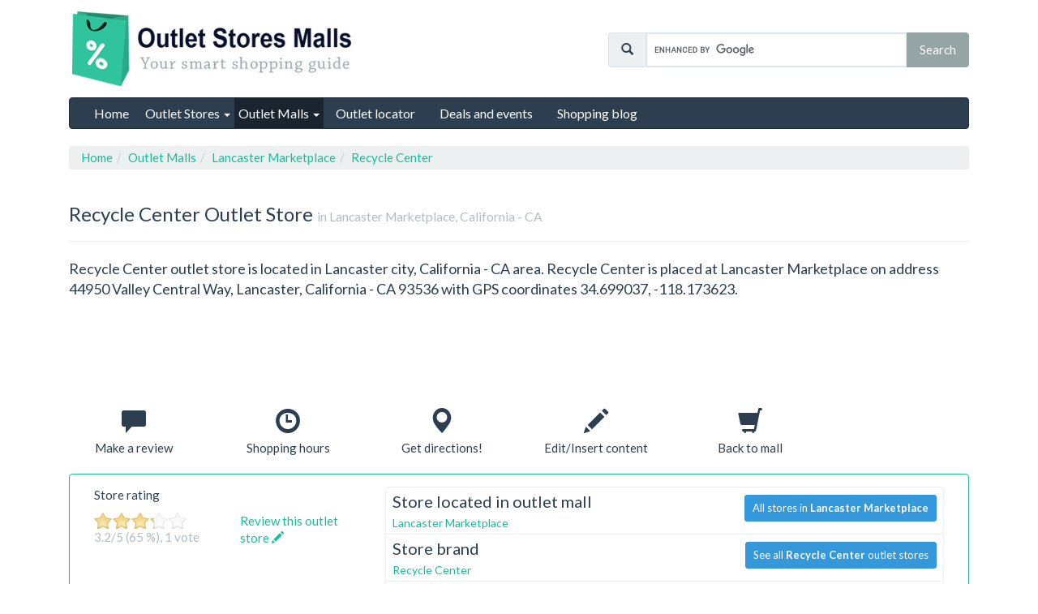

--- FILE ---
content_type: text/html; charset=UTF-8
request_url: https://www.outletstoresmalls.com/outlet-malls/lancaster-marketplace/recycle-center
body_size: 8513
content:
<!DOCTYPE html>
<html lang="en">
<head>
	<meta charset="utf-8">
	<meta name="viewport" content="width=device-width, initial-scale=1.0">
    <meta http-equiv="X-UA-Compatible" content="IE=edge,chrome=1">

	<meta name="language" content="en_US" />
	<meta http-equiv="content-language" content="en_US">
	<title>Recycle Center Outlet store in Lancaster Marketplace, California - CA | Outlet Stores and Malls</title>

	<meta name="url" content="https://www.outletstoresmalls.com/" />
	<meta name="identifier-URL" content="https://www.outletstoresmalls.com/" />
	<meta name="robots" content="index,follow" />	<meta http-equiv="expires" content="Wed, 21 Jan 2026 11:32:05 GMT" />
	<meta http-equiv="Cache-control" content="public, max-age=3153600" />

	<meta name="title" content="Recycle Center Outlet store in Lancaster Marketplace, California - CA" />
	<meta name="description" content="Recycle Center Outlet store located in Lancaster, California - CA, address: 44950 Valley Central Way, Lancaster, California - CA 93536, GPS: 34.699037, -118.173623. Recycle Center outlet store opening hours, location, directions, deals and coupons." />
	<meta name="keywords" content="Recycle Center, Recycle Center outlet store, Recycle Center Outlet store in Lancaster, Recycle Center Outlet store California - CA, outlet stores, location, directions, opening hours, deals, coupons" />
	
	<meta name="og:title" content="Recycle Center Outlet store in Lancaster Marketplace, California - CA" />
	<meta name="og:type" content="website" />
	<meta name="og:url" content="https://www.outletstoresmalls.com/outlet-malls/lancaster-marketplace/recycle-center" />
	<meta name="og:image" content="https://www.outletstoresmalls.com/assets/img/outlet-stores-malls-logo.jpg" />
	<meta name="og:site_name" content="Outlet Stores and Malls"/>
	<meta name="linkstant" content="223707556" />

	<link rel="canonical" href="https://www.outletstoresmalls.com/outlet-malls/lancaster-marketplace/recycle-center" />
	
	
<style>
.ad-336x280 .adsbygoogle,.ad-728x90 .adsbygoogle,.ad-970x90 .adsbygoogle,.ad-970x250 .adsbygoogle,.ad-1110x150 .adsbygoogle {width:300px;height:250px;}
@media (min-width:300px) {
	.ad-336x280 .adsbygoogle, .ad-728x90 .adsbygoogle, .ad-970x90 .adsbygoogle, .ad-970x250 .adsbygoogle,	.ad-1110x150 .adsbygoogle { width: 300px; height: 250px; }
}
@media (min-width:336px) {
	.ad-336x280 .adsbygoogle,	.ad-728x90 .adsbygoogle, .ad-970x90 .adsbygoogle,	.ad-970x250 .adsbygoogle,	.ad-1110x150 .adsbygoogle { width: 336px; height: 280px; }
}
@media (min-width:468px) {
	.ad-728x90 .adsbygoogle, .ad-970x90 .adsbygoogle,	.ad-970x250 .adsbygoogle,	.ad-1110x150 .adsbygoogle { width: 468px; height: 60px; }
}
@media (min-width:728px) {
	.ad-728x90 .adsbygoogle, .ad-970x90 .adsbygoogle,	.ad-970x250 .adsbygoogle,	.ad-1110x150 .adsbygoogle { width: 728px; height: 90px; }
}

@media (min-width:970px) {
	.ad-970x90 .adsbygoogle { width: 970px; height: 90px; }
	.ad-970x250 .adsbygoogle { width: 970px; height: 250px; }
	.ad-1110x150 .adsbygoogle { width: 970px; height: 90px; }
}

@media (min-width:1140px) {
	.ad-1110x150 .adsbygoogle { width: 1110px; height: 150px; }
}
</style>
<style id="removeAfterLoad">
.page_nav li,.menu_content li,.list li,.table2 li,.table1 li {padding: 7px 0;}
</style>
<style>
.container {width: 100%;padding-right: 15px;padding-left: 15px;margin-right: auto;margin-left: auto;}
@media (min-width: 576px) {.container {max-width: 540px;} }
@media (min-width: 768px) {.container {max-width: 720px;}.navbar-nav {float: left;margin: 0; }.navbar-nav>li {float: left}.navbar-nav>li>a {padding-top: 19.5px;padding-bottom: 19.5px;}}
@media (min-width: 992px) {.container {max-width: 960px;}.col-md-6 {float:left;width: 50%;}}
@media (min-width: 1200px) {.container {max-width: 1140px;}}
.dropdown-menu {display: none;}
.breadcrumb>li {display: inline-block;}
.row:before, .row:after {display: table;content: " ";}
.row:after {clear: both;}
</style>

<link rel="stylesheet" href="https://www.outletstoresmalls.com/assets/css/bootstrap.min.css">
<link rel="stylesheet" href="https://www.outletstoresmalls.com/assets/css/design.css">

<link rel="shortcut icon" href="https://www.outletstoresmalls.com/favicon.ico" />
<link rel="image_src" href="https://www.outletstoresmalls.com/assets/img/outlet-stores-malls-logo.jpg" />

	<script>		dataLayer = [{ "pageType":"store" }];	</script>	
<script async src="//pagead2.googlesyndication.com/pagead/js/adsbygoogle.js"></script>
<script>
  (adsbygoogle = window.adsbygoogle || []).push({
    google_ad_client: "ca-pub-6370696186093266",
    enable_page_level_ads: true
  });
</script>
<script async data-id="101416309" src="//static.getclicky.com/js"></script>
</head>
<body>
<!-- Google Tag Manager -->
<noscript><iframe src="//www.googletagmanager.com/ns.html?id=GTM-NZSFQZ" height="0" width="0" style="display:none;visibility:hidden"></iframe></noscript><script>(function(w,d,s,l,i){w[l]=w[l]||[];w[l].push({'gtm.start':new Date().getTime(),event:'gtm.js'});var f=d.getElementsByTagName(s)[0],j=d.createElement(s),dl=l!='dataLayer'?'&l='+l:'';j.async=true;j.src='//www.googletagmanager.com/gtm.js?id='+i+dl;f.parentNode.insertBefore(j,f);})(window,document,'script','dataLayer','GTM-NZSFQZ');</script><!-- End Google Tag Manager -->
<!-- US -->
<script> document.documentElement.className+=' js' </script>
<script>
var allScripts = ["google-maps","jquery","jrating", "bootstrap", "staticmaps"];var loadedScripts = [];
function jsLoaded(name) {loadedScripts.push(name);}
function jsIsLoaded(names) {if (names == "all") names = allScripts;for (j=0; j<names.length; j+=1) {var loaded = false;var name = names[j];for (i=0; i<loadedScripts.length; i+=1) {if (loadedScripts[i] == name) loaded = true;}if (loaded == false) {return false;}}return true;}
function jsWaitForLoad(names,fn) {if (jsIsLoaded(names)) {fn();} else {setTimeout(function(){jsWaitForLoad(names,fn);}, 1000);}}
function jsWaitForLoadOne(scriptName,fn) {var names = [];names.push(scriptName);if (jsIsLoaded(names)) {fn();} else {setTimeout(function(){jsWaitForLoadOne(names,fn);}, 1000);}}
function jsLoadedGoogleMaps() {jsLoaded("google-maps");
	jsWaitForLoad("all", function(){
		$('.gdprCheckbox').click(function(){
			$("#submitForm").prop('disabled', function(i, v) { return !v; });
		});	
	})
}
</script>

<div class="container">

<div id="header" class="row">
	<div class="col-lg-7 col-md-6">
		<div id="logo" itemscope itemtype="http://schema.org/Organization">
			<a itemprop="url" href="https://www.outletstoresmalls.com/"><img itemprop="logo" src="https://www.outletstoresmalls.com/assets/img/outlet-stores-malls-logo.jpg" alt="Outlet Stores and Malls Logo" title="Outlet Stores and Malls - Smart outlet shopping" width=352 height=100 /></a>
			<meta itemprop="name" content="Outlet Stores and Malls" />
		</div>
	</div>
	<div class="col-lg-5 col-md-6" itemscope itemtype="http://schema.org/WebSite">
		<meta itemprop="url" content="https://www.outletstoresmalls.com/" /> 
		<meta itemprop="name" content="OutletStoresMalls.com">
		<form action="https://www.outletstoresmalls.com/search-results" id="cse-search-box" itemprop="potentialAction" itemscope itemtype="http://schema.org/SearchAction">
			<div>
				<meta itemprop="target" content="https://www.outletstoresmalls.com/search-results?cx=partner-pub-6370696186093266:9624792201&cof=FORID:10&ie=UTF-8&q={q}"/>
				<input type="hidden" name="cx" value="partner-pub-6370696186093266:9624792201" />
				<input type="hidden" name="cof" value="FORID:10" />
				<input type="hidden" name="ie" value="UTF-8" />
				<div class="input-group" id="search-top">
					<span class="input-group-addon"><span class="glyphicon glyphicon-search"></span></span>
					<input type="text" name="q" size="50" class="form-control" itemprop="query-input" />
					<span class="input-group-btn">
						<input type="submit" class="btn btn-default" name="sa" value="Search" />
					</span>
				</div>
			</div>
		</form>
	</div>

</div>

<div id="menu" class="">
	<div class="navbar navbar-default" role="navigation">
        <div class="navbar-header">
          <button type="button" class="navbar-toggle" data-toggle="collapse" data-target=".navbar-collapse">
            <span class="sr-only">Toggle navigation</span>
            <span class="icon-bar"></span>
            <span class="icon-bar"></span>
            <span class="icon-bar"></span>
          </button>
        </div>
        <div class="navbar-collapse collapse">
			<ul class="nav navbar-nav">
		        <li ><a href="https://www.outletstoresmalls.com/"><span>Home</span></a></li>
				<li class="dropdown ">
					<a href="#" class="dropdown-toggle" data-toggle="dropdown">Outlet Stores <b class="caret"></b></a>
					<ul class="dropdown-menu">
					 	<li ><a href="https://www.outletstoresmalls.com/outlet-stores/by-brand">by Brand</a></li>
						<li><a href="https://www.outletstoresmalls.com/outlet-malls/by-name">by Mall</a></li>
					</ul>
				  </li>
				<li class="dropdown active">
					<a href="#" class="dropdown-toggle" data-toggle="dropdown">Outlet Malls <b class="caret"></b></a>
					<ul class="dropdown-menu">
						<li><a href="https://www.outletstoresmalls.com/outlet-malls">All Outlet Malls</a></li>
					 	<li class="divider"></li>
					 	<li ><a href="https://www.outletstoresmalls.com/outlet-malls/by-name">by Name</a></li>
					 	<li ><a href="https://www.outletstoresmalls.com/outlet-malls/by-city">by City</a></li>
						<li ><a href="https://www.outletstoresmalls.com/outlet-malls/by-state">by State</a></li>
					 	<li class="divider"></li>
						<li ><a href="https://www.outletstoresmalls.com/outlet-malls/all-us">all US outlet malls</a></li>
						<li ><a href="https://www.outletstoresmalls.com/outlet-malls/all-canada">Canada outlet malls</a></li>
						<li ><a href="https://www.outletstoresmalls.com/outlet-malls/all-mexico">Mexico outlet malls</a></li>
					</ul>
				  </li>
				<li ><a href="https://www.outletstoresmalls.com/outlet-locator"><span>Outlet locator</span></a></li>
				<li ><a href="https://www.outletstoresmalls.com/deals-and-events"><span>Deals and events</span></a></li>

				<li ><a href="https://www.outletstoresmalls.com/shopping-blog"><span>Shopping blog</span></a></li>
			</ul>
        </div><!--/.nav-collapse -->
	</div> <!--  -->
</div> <!-- /menu -->
<ol class="breadcrumb" itemscope itemtype="http://schema.org/BreadcrumbList"><li itemprop="itemListElement" itemscope itemtype="http://schema.org/ListItem"><a href="https://www.outletstoresmalls.com/" itemprop="item"><span itemprop="name">Home</span></a><meta itemprop="position" content="1" /></li><li itemprop="itemListElement" itemscope itemtype="http://schema.org/ListItem"><a href="https://www.outletstoresmalls.com/outlet-malls/" itemprop="item"><span itemprop="name">Outlet Malls</span></a><meta itemprop="position" content="2" /></li><li itemprop="itemListElement" itemscope itemtype="http://schema.org/ListItem"><a href="https://www.outletstoresmalls.com/outlet-malls/lancaster-marketplace/" itemprop="item"><span itemprop="name">Lancaster Marketplace</span></a><meta itemprop="position" content="3" /></li><li itemprop="itemListElement" itemscope itemtype="http://schema.org/ListItem"><a href="https://www.outletstoresmalls.com/outlet-malls/lancaster-marketplace/recycle-center/" itemprop="item"><span itemprop="name">Recycle Center</span></a><meta itemprop="position" content="4" /></li></ol><div itemscope itemtype="http://schema.org/OutletStore">
<div class="page-header">
	<h1><span itemprop="name">Recycle Center</span> Outlet Store&nbsp;<small>in Lancaster Marketplace, California - CA</small></h1>
</div>

<p class="lead">
Recycle Center outlet store is located in Lancaster city, California - CA area. Recycle Center is placed at Lancaster Marketplace on address 44950 Valley Central Way, Lancaster, California - CA 93536 with GPS coordinates 34.699037,&nbsp;-118.173623.
</p>

	<div class="google-ad-row ad-970x90">
		
<!-- OutletStore_Top Ad - adslot_1 -->
<ins class="adsbygoogle outletstore-top-ad-adslot-1"
     style="display:inline-block"
     data-full-width-responsive="true"
     data-ad-client="ca-pub-6370696186093266"
     data-ad-slot="9449532380"></ins>
<script>
(adsbygoogle = window.adsbygoogle || []).push({});
</script>
	</div>

<div class="detail-shortcuts">
	<div class="row">
		<div class="col-xs-2 text-center">
			<a href="#reviews">
				<span class="big-icon"><span class="glyphicon glyphicon-comment"></span></span><br />
				<span>Make a review</span>
			</a>
		</div>
		<div class="col-xs-2 text-center">
			<a href="https://www.outletstoresmalls.com/outlet-malls/lancaster-marketplace#shopping-hours">
				<span class="big-icon"><span class="glyphicon glyphicon-time"></span></span><br />
				<span>Shopping hours</span>
			</a>
		</div>
		<div class="col-xs-2 text-center">
			<a href="https://www.outletstoresmalls.com/outlet-malls/lancaster-marketplace/recycle-center/get-directions">
				<span class="big-icon"><span class="glyphicon glyphicon-map-marker"></span></span><br />
				<span>Get directions!</span>
			</a>
		</div>
		<div class="col-xs-2 text-center">
			<a href="https://www.outletstoresmalls.com/edit-insert">
				<span class="big-icon"><span class="glyphicon glyphicon-pencil"></span></span><br />
				<span>Edit/Insert content</span>
			</a>
		</div>
		<div class="col-xs-2 text-center">
			<a href="https://www.outletstoresmalls.com/outlet-malls/lancaster-marketplace">
				<span class="big-icon"><span class="glyphicon glyphicon-shopping-cart"></span></span><br />
				<span>Back to mall</span>
			</a>
		</div>

	</div>
</div>

<br />

<div class="panel panel-success">
	<div class="panel-body">
		<div class="col-md-5 col-lg-4">
			<p class="rating-header">Store rating</p>
			<div class="row">
				<div class="col-sm-6">
					<div class="pull-left storerating" data-average="3.23" data-id="8808"></div>
					<div itemprop="aggregateRating" itemscope itemtype="http://schema.org/AggregateRating">
						<p class="text-muted"><span itemprop="ratingValue">3.2</span>/5&nbsp;(65&nbsp;%), <span itemprop="reviewCount">1</span> vote</p>
					</div>
					
				</div>
				<div class="col-sm-6">
											<p><a href="#reviews" title="Post a review">Review this outlet store&nbsp;<span class="glyphicon glyphicon-pencil"></span></a></p>
									</div>
			</div>
			
			<br />
			<div class="google-ad-row">
				<!-- AddThis Button BEGIN -->
				<div class="addthis_toolbox addthis_default_style addthis_32x32_style">
				<a class="addthis_button_facebook"></a>
				<a class="addthis_button_google_plusone_share"></a>
				<a class="addthis_button_twitter"></a>
				<a class="addthis_button_evernote"></a>
				</div>
				<script type="text/javascript" src="//s7.addthis.com/js/300/addthis_widget.js#pubid=ra-52c5bdcf5f299d47"></script>
				<!-- AddThis Button END -->
			</div>

							<div class="google-ad-row ad-336x280">
					
<!-- OutletStore_Mid Ad - adslot_2 -->
<ins class="adsbygoogle outletstore-mid-ad-adslot-2"
     style="display:inline-block"
     data-full-width-responsive="true"
     data-ad-client="ca-pub-6370696186093266"
     data-ad-slot="3594570476"></ins>
<script>
(adsbygoogle = window.adsbygoogle || []).push({});
</script>
				</div>
			
		</div>
		<div class="col-md-7 col-lg-8">
			<div itemprop="address" itemscope itemtype="http://schema.org/PostalAddress">
			<ul class="list-group">
				<li class="list-group-item">
					<div class="row">
						<div class="col-md-6">
							<h2 class="list-group-item-heading">Store located in outlet mall</h2>
							<p class="list-group-item-text">
								<a href="https://www.outletstoresmalls.com/outlet-malls/lancaster-marketplace">Lancaster Marketplace</a>
							</p>
						</div>
						<div class="col-md-6">
							<a href="https://www.outletstoresmalls.com/outlet-malls/lancaster-marketplace" class="btn btn-sm btn-info" style="float:right;margin-top: 5px;">All stores in <strong>Lancaster Marketplace</strong></a>
						</div>
					</div>
				</li>
							<li class="list-group-item">
					<div class="row">
						<div class="col-md-6">
							<h2 class="list-group-item-heading">Store brand</h2>
							<p class="list-group-item-text">
								<a href="https://www.outletstoresmalls.com/brands-outlet/recycle-center">Recycle Center</a>
							</p>
						</div>
						<div class="col-md-6">
							<a href="https://www.outletstoresmalls.com/brands-outlet/recycle-center" class="btn btn-sm btn-info" style="float:right;margin-top: 5px;">See all <strong>Recycle Center</strong> outlet stores</a>
						</div>
					</div>
				</li>
							<li class="list-group-item">
					<h2 class="list-group-item-heading">Address</h2>
					<p class="list-group-item-text"><span itemprop="streetAddress">44950 Valley Central Way, Lancaster, California - CA 93536</span></p>
				</li>
				<li class="list-group-item">
					<div class="row">
						<div class="col-md-6">
							<h2 class="list-group-item-heading">State</h2>
							<p class="list-group-item-text">
								<a href="https://www.outletstoresmalls.com/outlet-malls/by-state/california-ca"><span itemprop="addressRegion">California - CA</span></a>
							</p>
						</div>
						<div class="col-md-6">
							<a href="https://www.outletstoresmalls.com/outlet-malls/by-state/california-ca" class="btn btn-sm btn-info" style="float:right;margin-top: 5px;">See all outlet malls in  <strong>California - CA</strong></a>
						</div>
					</div>
				</li>
				<li class="list-group-item">
					<div class="row">
						<div class="col-md-6">
							<h2 class="list-group-item-heading">City</h2>
							<p class="list-group-item-text">
								<a href="https://www.outletstoresmalls.com/outlet-malls/by-city/lancaster"><span itemprop="addressLocality">Lancaster</span></a>
							</p>
						</div>
						<div class="col-md-6">
							<a href="https://www.outletstoresmalls.com/outlet-malls/by-city/lancaster" class="btn btn-sm btn-info" style="float:right;margin-top: 5px;">See outlets in  <strong>Lancaster</strong></a>
						</div>
					</div>
				</li>
				<li class="list-group-item">
				<h2 class="list-group-item-heading">Telephone</h2>
				<p class="list-group-item-text"><span itemprop="telephone">661 942 7897</span></p>
				</li>
				<li class="list-group-item">
				<h2 class="list-group-item-heading">GPS Coordinates</h2>
				<p class="list-group-item-text">34.699037,&nbsp;-118.173623</p>
				</li>
				<li class="list-group-item">
				<h2 class="list-group-item-heading">E-mail</h2>
				<p class="list-group-item-text">not available</p>
				</li>
				<li class="list-group-item">
				<h2 class="list-group-item-heading">Website</h2>
				<p class="list-group-item-text"><span itemprop="url" href="http://www.lancastermarketplace.com">http://www.lancastermarketplace.com</span></p>
				</li>
			</ul>
		</div> <!-- /address item -->
			<div itemprop="geo" itemscope itemtype="http://schema.org/GeoCoordinates">
				<meta itemprop="latitude" content="34.699037" />
				<meta itemprop="longitude" content="-118.173623" />
			</div>
							<meta itemprop="branchOf" content="Recycle Center" />
			</div> <!-- /col md 7  -->
    </div> <!-- /panel body -->
  </div> <!-- /panel -->

<div class="row">
	<div class="col-xs-12">
		<div class="panel panel-success">
			<div class="panel-heading">
				<h3 class="panel-title">Find other stores!</h3>
			</div>
			<div class="panel-body">
				<form role="form" class="form-inline" action="https://www.outletstoresmalls.com/outlet-locator" method="post">
				<div class="row">
				  <div class="form-group col-sm-5">
					<label for="addressInput" class="sr-only">Your address</label>
					<input type="text" name="searchAddress" class="form-control input-sm" id="addressInput" placeholder="Enter your address (street, city, state,...)">
				  </div>
				  <div class="form-group col-sm-4">
					<p class="sr-only">Radius</p>
					<div class="btn-group" data-toggle="buttons">
					  <label class="btn btn-default active btn-sm">
						<input type="radio" name="options" id="option1" value="15" checked>15 miles
					  </label>
					  <label class="btn btn-default btn-sm">
						<input type="radio" name="options" id="option2" value="25"><strong>25</strong> miles
					  </label>
					  <label class="btn btn-default btn-sm">
						<input type="radio" name="options" id="option3" value="50"><strong>50</strong> miles
					  </label>
					  <label class="btn btn-default btn-sm">
						<input type="radio" name="options" id="option3" value="100"><strong>100</strong> miles
					  </label>
					</div>
				  </div>
					<input type="hidden" name="directsearch" value="1">
					<input type="hidden" name="frompage" value="https://www.outletstoresmalls.com/outlet-malls/lancaster-marketplace/recycle-center">
				<div class="col-sm-3">
				  <button id="findBtn" class="btn btn-success btn-block btn-sm" ><span class="glyphicon glyphicon-search"></span>&nbsp;Start search!</button>
				</div>
				</div>
				</form>
			</div>
		</div>
	</div>
</div>

<p class="text-center">Already visited Recycle Center in Lancaster Marketplace?&nbsp;&nbsp;<a href="#reviews" class="btn btn-success btn-sm"><span class="glyphicon glyphicon-pencil"></span>&nbsp;Write a short review!</a></p>
<br />

	<div class="google-ad-row ad-970x250">
		
<!-- OutletStore_Bottom Ad - adslot_3 -->
<ins class="adsbygoogle outletstore-bottom-ad-adslot-3"
     style="display:inline-block"
     data-full-width-responsive="true"
     data-ad-client="ca-pub-6370696186093266"
     data-ad-slot="4332937079"></ins>
<script>
(adsbygoogle = window.adsbygoogle || []).push({});
</script>
	</div>

<div class="row">
	<div class="col-md-5">
		<div class="panel panel-primary">
			<div class="panel-heading">
				<h3 class="panel-title">Driving directions</h3>
			</div>
			<div class="panel-body">
<form role="form">
		<a href="https://www.outletstoresmalls.com/outlet-malls/lancaster-marketplace/recycle-center/get-directions" class="btn btn-warning btn-block"><span class="glyphicon glyphicon-road"></span>&nbsp;Get directions to Recycle Center, Lancaster Marketplace</a> 
	</form>
		<br />
			<div class="map-wrapper">
				<div id="map-detail" class="mapcanvas">
					<a name="googlemap" id="googlehref" title="Click for live map of Lancaster Marketplace" href="javascript:void(0)" onclick="getmap('Lancaster Marketplace','34.699037','-118.173623','44950 Valley Central Way, Lancaster, California - CA 93536', 16);">
						<img src="https://www.outletstoresmalls.com/assets/img/osmap-detail.jpg" class="img-responsive"/>
					</a>
				</div>
			</div>	
			</div>
		</div>
	</div>
	<div class="col-md-7">
		<div class="panel panel-info">
			<div class="panel-heading">
				<h3 class="panel-title">Top outlet stores at Lancaster Marketplace</h3>
			</div>
			<div class="panel-body">
				<div class="list-group" style="max-height: 230px; overflow: auto;">
					<a href="https://www.outletstoresmalls.com/outlet-malls/lancaster-marketplace/famous-footwear-outlet"class="list-group-item">Famous Footwear Outlet</a><a href="https://www.outletstoresmalls.com/outlet-malls/lancaster-marketplace/kitchen-collection"class="list-group-item">Kitchen Collection</a><a href="https://www.outletstoresmalls.com/outlet-malls/lancaster-marketplace/vitamin-world"class="list-group-item">Vitamin World</a><a href="https://www.outletstoresmalls.com/outlet-malls/lancaster-marketplace/levis-outlet"class="list-group-item">Levi's Outlet</a><a href="https://www.outletstoresmalls.com/outlet-malls/lancaster-marketplace/reebokrockport-combo-outlet-store"class="list-group-item">Reebok/Rockport Combo Outlet Store</a><a href="https://www.outletstoresmalls.com/outlet-malls/lancaster-marketplace/hm-veterinary-hospital"class="list-group-item">H&M Veterinary Hospital</a><a href="https://www.outletstoresmalls.com/outlet-malls/lancaster-marketplace/kevin-jewelers"class="list-group-item">Kevin Jewelers</a><a href="https://www.outletstoresmalls.com/outlet-malls/lancaster-marketplace/korea-cuisine"class="list-group-item">Korea Cuisine</a><a href="https://www.outletstoresmalls.com/outlet-malls/lancaster-marketplace/antelope-valley-surgical-institute"class="list-group-item">Antelope Valley Surgical Institute</a><a href="https://www.outletstoresmalls.com/outlet-malls/lancaster-marketplace/complete-computer-care"class="list-group-item">Complete Computer Care</a><a href="https://www.outletstoresmalls.com/outlet-malls/lancaster-marketplace" class="list-group-item"><strong>...and 19 more!</strong>&nbsp;<br /><span class="btn btn-success btn-xs">Show all outlet stores in Lancaster Marketplace</span></a>					
				</div>
			</div>
		</div>
	</div>
	<div class="col-md-7">
		<div class="panel panel-default">
			<div class="panel-heading">
				<h4 class="panel-title">Where next?</h4>
			</div>
			<div class="panel-body">
				<div class="row">
					<div class="col-md-6">
						<a href="https://www.outletstoresmalls.com/outlet-malls/all-us" class="btn btn-default btn-block btn-sm"><strong>US</strong> Outlet Malls&nbsp;&nbsp;<span class="glyphicon glyphicon-circle-arrow-right"></span></a>
						<a href="https://www.outletstoresmalls.com/outlet-malls/all-canada" class="btn btn-default btn-block btn-sm"><strong>Canada</strong> Outlet Malls&nbsp;&nbsp;<span class="glyphicon glyphicon-circle-arrow-right"></span></a>
					</div>
					<div class="col-md-6">
						<a href="https://www.outletstoresmalls.com/outlet-malls/" class="btn btn-default btn-block btn-sm"><strong>All Outlet</strong> Malls&nbsp;&nbsp;<span class="glyphicon glyphicon-circle-arrow-right"></span></a>
						<a href="https://www.outletstoresmalls.com/outlet-stores/by-brand" class="btn btn-default btn-block btn-sm">All <strong>Outlet Stores</strong>&nbsp;&nbsp;<span class="glyphicon glyphicon-circle-arrow-right"></span></a>
					</div>
				</div>
			</div>
		</div>
	</div>
</div>

	<div class="google-ad-row ad-970x250">
		
<!-- osm-storesBrands-ads4 -->
<ins class="adsbygoogle"
     style="display:inline-block"
     data-full-width-responsive="true"
     data-ad-client="ca-pub-6370696186093266"
     data-ad-slot="4813241233"></ins>
<script>
(adsbygoogle = window.adsbygoogle || []).push({});
</script>
	</div>

<a name="reviews"></a>
<div class="row">
	<div class="col-xs-12">
		<div class="panel panel-default">
			<div class="panel-heading">
				<h2 class="panel-title">Customer reviews for Recycle Center in Lancaster Marketplace</h2>
			</div>
			<div class="panel-body">

									<h3>There are no reviews yet.</h3>

					<p>Be the first to review this outlet mall.</p>
				<hr />
					<p><button class="btn btn-success" onclick="$('#review-form').toggle('slow');$(this).hide('slow');">Write a review&nbsp;<span class="glyphicon glyphicon-pencil"></span></button></p>

<div id="reviewalert" style="display: none;"></div>

<div id="review-form" style="display: none;">
<h3>New review for Recycle Center in Lancaster Marketplace</h3>
<p>Write a review for this outlet store and help others with your experience!</p>
<form action="https://www.outletstoresmalls.com/outlet-stores/ajaxreview" class="ajax-form" method="post" accept-charset="utf-8">

<div class="form-group">
	<label for="form-name">Your name</label>
	<input type="text" class="form-control" name="name" id="form-name" placeholder="Your name...">
</div>
<div class="form-group">
	<label for="form-title">Review title</label>
	<input type="text" class="form-control" name="title" id="form-title" placeholder="Review title...">
</div>
<div class="form-group">
	<label for="form-comment">Comment</label>
	<textarea class="form-control" name="comment" id="form-comment" placeholder="Review text..." ></textarea>
</div>
<div>
	<label for="captcha">Type letters from image (all uppercase)*</span></label>
	<p><img  src="https://www.outletstoresmalls.com/static/1768390325.8177.jpg" style="width: 300px; height: 70px; border: 0;" alt=" " /></p>
	<input type="text" id="captcha" name="captcha" class="form-control" placeholder="Type letters from image..." value="" />
</div>

<input type="hidden" name="storeid" value="8808"/>

<h4>This outlet store rating</h4>
<div class="radio">
	<label for="fivestars">
		<input type="radio" name="formrating" id="fivestars" value="5" /><span class="glyphicon glyphicon-star"></span><span class="glyphicon glyphicon-star"></span><span class="glyphicon glyphicon-star"></span><span class="glyphicon glyphicon-star"></span><span class="glyphicon glyphicon-star">
	</label> 
</div>
<div class="radio">
	<label for="fourstars">
		<input type="radio" name="formrating" id="fourstars" value="4" /><span class="glyphicon glyphicon-star"></span><span class="glyphicon glyphicon-star"></span><span class="glyphicon glyphicon-star"></span><span class="glyphicon glyphicon-star"></span><span class="glyphicon glyphicon-star-empty">
	</label> 
</div>
<div class="radio">
	<label for="threestars">
		<input type="radio" name="formrating" id="threestars" value="3" /><span class="glyphicon glyphicon-star"></span><span class="glyphicon glyphicon-star"></span><span class="glyphicon glyphicon-star"></span><span class="glyphicon glyphicon-star-empty"></span><span class="glyphicon glyphicon-star-empty">
	</label> 
</div>
<div class="radio">
	<label for="twostars">
		<input type="radio" name="formrating" id="twostars" value="2" /><span class="glyphicon glyphicon-star"></span><span class="glyphicon glyphicon-star"></span><span class="glyphicon glyphicon-star-empty"></span><span class="glyphicon glyphicon-star-empty"></span><span class="glyphicon glyphicon-star-empty">
	</label> 
</div>
<div class="radio">
	<label for="onestar">
		<input type="radio" name="formrating" id="onestar" value="1" /><span class="glyphicon glyphicon-star"></span><span class="glyphicon glyphicon-star-empty"></span><span class="glyphicon glyphicon-star-empty"></span><span class="glyphicon glyphicon-star-empty"></span><span class="glyphicon glyphicon-star-empty">
	</label> 
</div>

<div class="form-group">
	<p class="help-block">We do not collect any personal information and we do not provide any of the information to third-party services.</p>
</div>

<button class="btn btn-success" type="submit" name="submit"><span class="glyphicon glyphicon-ok"></span>&nbsp;Submit review</button>
<button class="btn btn-warning" type="reset" name="reset"><span class="glyphicon glyphicon-repeat"></span>&nbsp;Reset</button>

</form>
</div>
			</div>
		</div>
	</div>
</div>

<p><a href="https://www.outletstoresmalls.com/outlet-malls/lancaster-marketplace" class="btn btn-success"><span class="glyphicon glyphicon-circle-arrow-left"></span>&nbsp;Back to all Lancaster Marketplace outlet stores</a></p>

</div> <!-- /itemscope -->

<script>
jsWaitForLoad("all", function() {
	$('form.ajax-form').on('submit', function() {
		var obj = $(this),
			url = obj.attr('action'),
			method = obj.attr('method'),
			data = {};

		data = obj.serialize(),

		$.ajax({
			url: url,
			type: method,
			data: data,
			success: function(response) {
				var foo = $.parseJSON(response);
				if (foo['error'] == false){
					$('#reviewalert').html('<div class="alert alert-success alert-dismissable"><button type="button" class="close" data-dismiss="alert" aria-hidden="true">&times;</button>' + foo['message'] + '</div>');
					$('#review-form').toggle('slow');
				}else{
					$('#reviewalert').html('<div class="alert alert-danger">' + foo['message'] + '</div>');
				}
				$('#reviewalert').show();
			}
		});

		return false;
	});

	$(".storerating").jRating({
	  phpPath: 'https://www.outletstoresmalls.com/outlet-stores/ajaxrating',
	  bigStarsPath: 'https://www.outletstoresmalls.com/assets/img/stars.png',
	  step: true,
	  rateMax: 5,
	  showRateInfo:false
	});
  });
</script>
<footer>
	<div id="footer-menu">
		<div class="row">
			<div class="col-md-3 col-xs-6">
				<h4>Outlet Stores and Malls</h4>
				<ul>
					<li><a href="https://www.outletstoresmalls.com/outlet-malls">Outlet malls</a></li>
					<li><a href="https://www.outletstoresmalls.com/outlet-stores/by-brand">Outlet stores</a></li>
					<li><a href="https://www.outletstoresmalls.com/outlet-locator">Outlet locator</a></li>
					<li><a href="https://www.outletstoresmalls.com/deals-and-events">Latest deals and events</a></li>
				</ul>
			</div>

			<div class="col-md-3 col-xs-6">
				<h4>Location</h4>
				<ul>
					<li><a href="https://www.outletstoresmalls.com/outlet-malls/all-us">US Outlet malls</a></li>
					<li><a href="https://www.outletstoresmalls.com/outlet-malls/all-canada">Canada Outlet Malls</a></li>
					<li><a href="https://www.outletstoresmalls.com/outlet-malls/all-mexico">Mexico Outlet Malls</a></li>
					<li><a href="https://www.outletstoresmalls.com/outlet-malls">All outlet malls</a></li>
				</ul>
			</div>

			<div class="col-md-3 col-xs-6">
				<h4>Useful</h4>
				<ul>
					<li><a href="https://www.outletstoresmalls.com/shopping-blog">Outlet shopping articles</a></li>
					<li><a href="https://www.outletstoresmalls.com/faq">Shopping FAQ</a></li>
					<li><a href="https://www.facebook.com/outletstoresmallscom">Find us on Facebook</a></li>
				</ul>
			</div>

			<div class="col-md-3 col-xs-6">
				<h4>About</h4>
				<ul>
					<li><a href="https://www.outletstoresmalls.com/contact">Contact</a></li>
					<li><a href="https://www.outletstoresmalls.com/edit-insert">Insert or edit</a></li>
					<li><a href="https://www.outletstoresmalls.com/privacy">Privacy policy</a></li>
					<li><a href="https://www.outletstoresmalls.com/terms">Terms of use</a></li>
					<!-- CookiePro CCPA Opt-Out Link Start -->
					<li><a href="javascript:void(0)" data-ot-ccpa-opt-out="link">Do Not Sell My Personal Information</a></li>
					<!-- CookiePro CCPA Opt-Out Link End -->
				</ul>
			</div>
		</div>		
	</div>
	<div id="footer-copy">
		<div class="row">
			<div class="col-sm-4">
				<p class="text-muted">2014-2026 &copy; Outlet Stores Malls</p>
			</div>
			<div class="col-sm-4 align-center">
<div style="margin: 0 auto;" class="fb-like-box" data-href="http://www.facebook.com/outletstoresmallscom" data-width="250" data-colorscheme="light" data-show-faces="false" data-header="false" data-stream="false" data-show-border="true"></div>
			</div>

			<div class="col-sm-4">
				<p class="text-muted align-right">All rights reserved.</p>
			</div>
		</div>
	</div>
</footer>
</div> <!-- /container -->


<div id="cookie-law-info-bar"><span>We use cookies to personalise content and ads, to provide social media features and to analyse our traffic. By using this website you agree.<a href="#" id="cookie_action_close_header"  class="small cli-plugin-button cli-plugin-main-button" >ACCEPT</a> <a href="https://www.outletstoresmalls.com/privacy" id="CONSTANT_OPEN_URL" target="_blank"  class="cli-plugin-main-link"  >See details</a></span></div>

<div id="fb-root"></div>
<script>(function(d, s, id) {
  var js, fjs = d.getElementsByTagName(s)[0];
  if (d.getElementById(id)) return;
  js = d.createElement(s); js.id = id;
  js.src = "//connect.facebook.net/en_US/all.js#xfbml=1";
  fjs.parentNode.insertBefore(js, fjs);
}(document, 'script', 'facebook-jssdk'));</script>

<!-- US -->
<script defer src="https://www.outletstoresmalls.com/assets/js/jquery-2.1.1.min.js" onLoad="jsLoaded('jquery')"></script>
<script defer src="https://maps.googleapis.com/maps/api/js?callback=jsLoadedGoogleMaps&key=AIzaSyA8m07a0Dv66nS4SYIMjl6oGCvsDNGUOxo"></script>
<script defer src="https://www.outletstoresmalls.com/assets/js/staticmaps.js" type="text/javascript" onLoad="jsLoaded('staticmaps')"></script>
<script defer src="https://www.outletstoresmalls.com/assets/js/jRating.jquery.min.js" type="text/javascript" onLoad="jsLoaded('jrating')"></script>
<script defer src="https://www.outletstoresmalls.com/assets/js/bootstrap.min.js" onLoad="jsLoaded('bootstrap')"></script>
<script defer src="//s7.addthis.com/js/300/addthis_widget.js#pubid=ra-52c5bdcf5f299d47" type="text/javascript" onLoad="jsLoaded('addthis')"></script>
<script defer type="text/javascript" src="https://cse.google.com/coop/cse/brand?form=cse-search-box&amp;lang=en"></script>
<script>
/* CookiePro CCPA Opt-Out Script Start */
var otCcpaScript = document.createElement('script'),script1 = document.getElementsByTagName('script')[0];otCcpaScript.src = 'https://cookie-cdn.cookiepro.com/ccpa-optout-solution/v1/ccpa-optout.js';otCcpaScript.defer = "defer";otCcpaScript.async = true;script1.parentNode.insertBefore(otCcpaScript, script1); window.otccpaooSettings = {layout: {dialogueLocation:"right",primaryColor: "#6aaae4",secondaryColor: "#ffffff",button:{primary:"#6aaae4", secondary:"#ffffff", } },dialogue: {email: {display:false,title:"",url:"",},lspa: {accepted:false,},phone: {display:false,title:"",url:"",},dsar: {display:false,title:"",url:"",},intro: { title:"Do Not Sell My Personal Information",description:"Exercise your consumer right to opt out.",}, privacyPolicy: {title:"",url:"", }, optOut: {title:"Personalized Advertisements",description:"Turning this off will opt you out of personalized advertisements on this website.",frameworks:["iab","gam"],}, location:"all",confirmation: {text: "Confirm",}, } };
/* CookiePro CCPA Opt-Out Script End */
</script>
<script defer src="https://static.cloudflareinsights.com/beacon.min.js/vcd15cbe7772f49c399c6a5babf22c1241717689176015" integrity="sha512-ZpsOmlRQV6y907TI0dKBHq9Md29nnaEIPlkf84rnaERnq6zvWvPUqr2ft8M1aS28oN72PdrCzSjY4U6VaAw1EQ==" data-cf-beacon='{"version":"2024.11.0","token":"ec9bd521114a4f788a39a83807ec948a","r":1,"server_timing":{"name":{"cfCacheStatus":true,"cfEdge":true,"cfExtPri":true,"cfL4":true,"cfOrigin":true,"cfSpeedBrain":true},"location_startswith":null}}' crossorigin="anonymous"></script>
</body>
</html>


--- FILE ---
content_type: text/html; charset=utf-8
request_url: https://www.google.com/recaptcha/api2/aframe
body_size: 118
content:
<!DOCTYPE HTML><html><head><meta http-equiv="content-type" content="text/html; charset=UTF-8"></head><body><script nonce="NpXthENBOQStqEJ_YfnAng">/** Anti-fraud and anti-abuse applications only. See google.com/recaptcha */ try{var clients={'sodar':'https://pagead2.googlesyndication.com/pagead/sodar?'};window.addEventListener("message",function(a){try{if(a.source===window.parent){var b=JSON.parse(a.data);var c=clients[b['id']];if(c){var d=document.createElement('img');d.src=c+b['params']+'&rc='+(localStorage.getItem("rc::a")?sessionStorage.getItem("rc::b"):"");window.document.body.appendChild(d);sessionStorage.setItem("rc::e",parseInt(sessionStorage.getItem("rc::e")||0)+1);localStorage.setItem("rc::h",'1768390329495');}}}catch(b){}});window.parent.postMessage("_grecaptcha_ready", "*");}catch(b){}</script></body></html>

--- FILE ---
content_type: text/css
request_url: https://www.outletstoresmalls.com/assets/css/design.css
body_size: 1762
content:
/* Stylesheet: osm2 Modified On 2013-11-25 02:33:29 */

img {
  max-width: 100%;
}

h1 {
  font-size: 24px;
}

.navbar {
  min-height: 30px;
}

.navbar-default .navbar-nav>li>a {
  font-size: 16px;
  padding-top: 8px;
  padding-bottom: 8px;
}

.media,
.media:first-child {
  margin-top: 0;
}

.media {
  margin-bottom: 15px
}

.breadcrumb {
  padding: 4px 15px;
}

.navbar-default .navbar-nav>li.dropdown a {
  padding-right: 5px;
}

.navbar-default .navbar-nav>li>a.dropdown-toggle {
  min-height: 37px;
  padding-left: 5px;
  padding-right: 5px;
  
}

.addthis-margin-top {
	margin-top:6rem;
}


.list-group-item {
	padding: 4px 8px;
	font-size: 14px;
}

.list-group-item.full-padding {
	padding: 8px 12px;
	font-size:16px;
}

.name-list-letter {
width:64px;height:64px;font-size:50px;display:inline-block;line-height:64px;text-align:center;background:#efefef;
}

.margin-5 {
	margin-left: 5px;
	margin-right: 5px;
}

.pagination-sm>li>a {
	padding-left: 6px;
	padding-right: 6px;
}

.panel-title>a {
	display:block;
}

.gm-style img { max-width: none; }


#news-hp-list .list-group-item {
	overflow: hidden;
}

.list-group-item-body {
	overflow: hidden;
}

.news-list-hp-date {
	width: 55px;
	height: 53px;
	font-size: 14px;
	display: inline-block;
	line-height: 18px;
	text-align: center;
	background: transparent url('../img/date-bg.png') no-repeat top left;
	margin-right: 8px;
	color: #FFFFFF;
	padding: 15px 0;
}

.news-list-date {
	width: 160px;
	height: 45px;
	font-size: 18px;
	display: inline-block;
	line-height: 45px;
	text-align: center;
	background: #efefef;
	margin-right: 12px;
	color: #18bc9c;
}

#search-top {
  margin-top: 12px;
}

.hp-country {
  height: 250px;
  text-align: center;
}

.hp-country-image {
  height: 100px;
}

.hp-country-image img {
  max-height: 100%;
}

.letterbox ul {
  list-style-type: none;
  padding: 0;
  margin: 0;
}

.letterbox ul li {
	float: left;
	text-align: center;
}

.letterbox ul li a {
	width: 40px;
	font-size: 30px;
	font-weight: bold;
	text-transform: uppercase;
	display: inline-block;
	padding: 5px;
	border-radius: 8px;
	line-height: 40px;
}

.letterbox ul li.active a,
.letterbox ul li a:hover {
	background: #18bc9c;
	color: #FFF;
	text-decoration: none;
}

.letterbox.letterbox-sm ul li a {
	font-size: 20px;
	line-height: 30px;
	width: 30px;
}

.letterbox.letterbox-sub-sm ul li a {
	font-size: 20px;
	line-height: 30px;
	width: 35px;
	text-transform: capitalize;
}

#brandSearchHelper {
	position: relative;
}

.list-group-item.success {
	background: rgba(24, 188, 156, 0.08);
}

.list-group-item.success-10 {
	background: rgba(24, 188, 156, 0.21);
}

.list-group-item.success-50 {
	background: rgba(24, 188, 156, 0.31);
}

.list-group-item.success-100 {
	background: rgba(24, 188, 156, 0.41);
}

h2.list-group-item-heading {
	font-size: 20px;
	line-height: 26px;
}

.state-map-selector {
	height: 350px;
	overflow: auto;
	cursor: pointer;
}

.state-map-selector li:hover {
	background: #ecf0f1;
}

.somemap,
#map-detail {
	height: auto;
	margin-bottom: 20px;
	min-height:350px;
}

.somemap.somemap-bigger-much {
	width: 100%;
	height: 550px;
}

.align-right {
	text-align: right;
}

.align-center {
	text-align: center;
}

footer {
  margin-top: 20px;
}

footer #footer-menu {
	padding: 15px 30px;
	margin-bottom: 21px;
	border: 1px solid transparent;
	border-radius: 4px;
	background: #2c3e50;
	color: #FFF;
}

.mallrating {
	margin: 10px 0;
}

#logo {
	padding: 10px 0;
}

#logo img {
	max-height: 100px;
}

#cse-search-box {
	margin-top: 40px;
}

#hp-top {
	margin-bottom: 15px;
}

#brand-for-today .pagination > li > a {
	background-color: #95a5a6;
	border-color: #95a5a6;
}

#brand-for-today .pagination > li > a:hover {
	background-color: #7f9293;
	border-color: #74898a;
}

#footer-menu ul {
	list-style-type: none;
	padding: 4px;
}

#footer-menu ul li {
	background: transparent url('../img/tick.png') no-repeat left center;	
}

#footer-menu ul li a {
	padding-left: 22px;
	color: #b4bcc2;
}

#shortcut-countries {
	margin-bottom: 15px;
}

#shortcut-countries .shortcut {
	width: 23%;
	float: left;
	padding: 0 15px;
	min-height: 285px;
}

#shortcut-countries #shortcut-ad {
	float: left;
	padding-left: 15px;
	width: 351px;
}

.article-comments {
	margin-top: 50px;
}

.article-image {
	margin-left: 12px;
	margin-bottom: 12px;
	max-width: 250px;
	height: auto;
}

.lead {
	font-size: 1.2em;
}

.btn {
	white-space:normal;
}

.detail-shortcuts a {
	color: #2C3E50;
	display: inline-block;
}

.detail-shortcuts a:hover {
	color: #18bc9c;
	text-decoration: none;
}

.detail-shortcuts a span.big-icon {
	font-size: 30px;
}

#blog-hp-list h4.list-group-item-heading {
	font-size: 22px;
}

#faq-hp-list h4.list-group-item-heading {
	font-size: 20px;
}

#blog-hp-list .blog-list-hp-icon {
	font-size: 22px;
	padding-right: 10px;
}

#faq-hp-list .faq-list-hp-icon {
	font-size: 20px;
	padding-right: 7px;
}

/***********cookielaw infobar ***/
#cookie-law-info-bar {
	border: 0;
	font-size: 10pt;
	margin: 0 auto;
	padding: 5px 0;
	position: absolute;
	text-align: center;
	width: 100%;
	z-index: 9999;
  display: none;
  color: rgb(0, 0, 0);
  bottom: 0px;
  border-top-width: 4px;
  border-top-style: solid;
  border-top-color: rgb(68, 68, 68);
  position: fixed;
  background-color: rgb(255, 255, 255);
}
#cookie-law-info-again {
	font-size: 10pt;
	margin: 0;
	padding: 2px 10px;
	text-align: center;
	z-index: 9999;
	cursor: pointer;
}
#cookie-law-info-bar span {
	vertical-align: middle;
}

.cli-plugin-button, .cli-plugin-button:visited {
	font-size: 11px;
	background: #EEE;
	display: inline-block;
	padding: 3px 5px 3px;
	color: #333;
	text-decoration: none;
	-moz-border-radius: 6px;
	-webkit-border-radius: 6px;
	border-bottom: 1px solid rgba(0,0,0,0.25);
	position: relative;
	cursor: pointer;
	margin: auto 6px;
}
.cli-plugin-button:hover {
	background-color: #111;
	color: #fff;
}

@media (max-width: 1199px) {
	#shortcut-countries .shortcut {
		width: 50%;
	}
}

@media (max-width: 991px) {
	#cse-search-box {
		margin-top: 10px;
	}
}

@media (max-width: 700px) {
	#shortcut-countries .shortcut {
		width: 100%;
	}

	#shortcut-countries #shortcut-ad {
		width: 100%;
		text-align:center;
	}
}

@media screen and (max-width: 767px) {
  #cookie-law-info-bar {
		border-top-width:2px;
		font-size:9px;
		line-height:1em;
		padding:3px 2px;
	}
	.cli-plugin-button {
		font-size:10px;
		padding:2px 4px;
		margin:0 5px;
		border-radius:3px;
		border:1px solid #333;
	}
}

/* ads */

.google-ad-row {
	text-align: center;
	margin: 10px 0 15px 0;
}

.ad-336x280 .adsbygoogle,
.ad-728x90 .adsbygoogle,
.ad-970x90 .adsbygoogle,
.ad-970x250 .adsbygoogle,
.ad-1110x150 .adsbygoogle {
	width:300px;
	height:250px;
}

@media (min-width:300px) {
	.ad-336x280 .adsbygoogle { width: 300px; height: 250px; }
	.ad-728x90 .adsbygoogle { width: 300px; height: 250px; }
	.ad-970x90 .adsbygoogle { width: 300px; height: 250px; }
	.ad-970x250 .adsbygoogle { width: 300px; height: 250px; }
	.ad-1110x150 .adsbygoogle { width: 300px; height: 250px; }
}

@media (min-width:336px) {
	.ad-336x280 .adsbygoogle { width: 336px; height: 280px; }
	.ad-728x90 .adsbygoogle { width: 336px; height: 280px; }
	.ad-970x90 .adsbygoogle { width: 336px; height: 280px; }
	.ad-970x250 .adsbygoogle { width: 336px; height: 280px; }
	.ad-1110x150 .adsbygoogle { width: 336px; height: 280px; }
}

@media (min-width:468px) {
	.ad-728x90 .adsbygoogle { width: 468px; height: 60px; }
	.ad-970x90 .adsbygoogle { width: 468px; height: 60px; }
	.ad-970x250 .adsbygoogle { width: 468px; height: 60px; }
	.ad-1110x150 .adsbygoogle { width: 468px; height: 60px; }
}

@media (min-width:728px) {
	.ad-728x90 .adsbygoogle { width: 728px; height: 90px; }
	.ad-970x90 .adsbygoogle { width: 728px; height: 90px; }
	.ad-970x250 .adsbygoogle { width: 728px; height: 90px; }
	.ad-1110x150 .adsbygoogle { width: 728px; height: 90px; }
}

@media (min-width:970px) {
	.ad-970x90 .adsbygoogle { width: 970px; height: 90px; }
	.ad-970x250 .adsbygoogle { width: 970px; height: 250px; }
	.ad-1110x150 .adsbygoogle { width: 970px; height: 90px; }
}

@media (min-width:1140px) {
	.ad-1110x150 .adsbygoogle { width: 1110px; height: 150px; }
}

/*********************/
/** jRating CSS **/
/*********************/

/**Div containing the color of the stars */
.jRatingAverage {
	background-color:#f62929;
	position:relative;
	top:0;
	left:0;
	z-index:2;
	height:100%;
}
.jRatingColor {
	background-color:#f4c239; /* bgcolor of the stars*/
	position:relative;
	top:0;
	left:0;
	z-index:2;
	height:100%;
}

/** Div containing the stars **/
.jStar {
	position:relative;
	left:0;
	z-index:3;
}

/** P containing the rate informations **/
p.jRatingInfos {
	position:		absolute;
	z-index:9999;
	background:	transparent url('../assets/css/icons/bg_jRatingInfos.png') no-repeat;
	color:			#FFF;
	display:		none;
	width:			91px;
	height:			29px;	
	font-size:16px;
	text-align:center;
	padding-top:5px;
}
	p.jRatingInfos span.maxRate {
		color:#c9c9c9;
		font-size:14px;
	}
